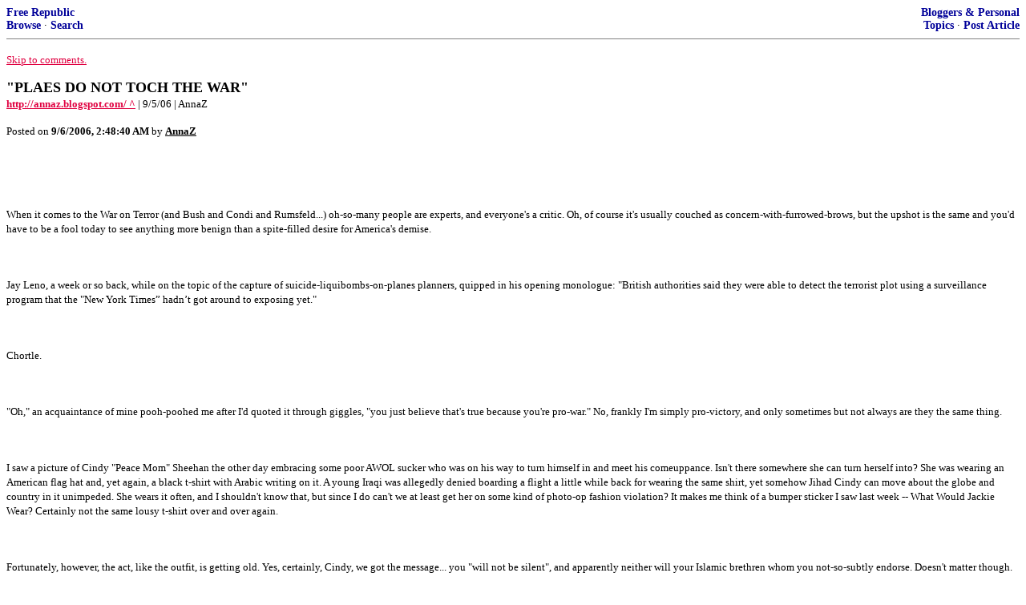

--- FILE ---
content_type: text/html; charset=utf-8
request_url: https://freerepublic.com/focus/f-bloggers/1696158/posts
body_size: 8268
content:
<!DOCTYPE html>
<html lang="en">
<head>
    <meta charset="utf-8">
    <title>&quot;PLAES DO NOT TOCH THE WAR&quot;</title>
    <link rel="stylesheet" href="/l/common.css">
    <style>
      body {
    color: black;
    background: white;
}

a {
    color: #e00040;
}

a :visited {
    color: #336699;
}

a :active {
    color: #000099;
}

div.a2 {
    font-size: 85%;
}
div.a2 a {
    text-decoration: none;
    font-weight: bold;
    color: black;
}
div.b2 {
    margin: 0.75em 0px;
}
div.n2 {
    font-size: 85%;
}
div.n2 a {
    text-decoration: none;
    font-weight: bold;
    color: #009;
}


body { background-color: white }
    </style>
    <script src="/l/common.js"></script>
    <link rel="shortcut icon" href="/l/favicon.ico" type="image/x-icon">
    <link rel="search" href="/focus/search" title="Search Free Republic">
    <script type="text/javascript">NG_AddEvent(window, 'load', NG_Localize);</script>
  </head>
  <body>
    



<div class="n2" style="margin-bottom: 0px">
<table width="100%" cellspacing="0" cellpadding="0" border="0">
<tr valign="bottom">
<td width="33%">
<a target="_self" href="/home.htm">Free Republic</a><br />
<a target="_self" href="/tag/*/index">Browse</a>
  &middot; <a target="_self" href="/focus/search">Search</a></td>
<td align="center" width="34%">
</td>
<td align="right" width="33%">
<a target="_self" href="/tag/bloggers-forum/index">Bloggers &amp; Personal</a><br />
<a target="_self" href="/focus/f-bloggers/topics">Topics</a>
  &middot; <a target="_self" href="/perl/post_article">Post Article</a></td>
</tr>
</table>
</div>
<hr noshade="noshade" size="1" />



<p><a target="_self" href="#comment"><font size="-1">Skip to comments.</font></a></p>


<a id="top" target="_self" href="posts" style="text-decoration: none"><font color="black" size="+1"><b>&quot;PLAES DO NOT TOCH THE WAR&quot;</b></font></a><br />

<small>
<b><a href="http://annaz.blogspot.com/" target="_blank">http://annaz.blogspot.com/ ^</a>
</b>
 | 9/5/06
 | AnnaZ
</small><br />

<p><small>Posted on <b><span class="date">09/05/2006 7:48:40 PM PDT</span></b> by <a href="/~annaz/" title="Since 1999-03-08"><font color="black"><b>AnnaZ</b></font></a></small></p>


<p>&nbsp; <br>
 <br>&nbsp;<font face="tahoma" size=2><p>When it comes to the War on Terror (and Bush and Condi and Rumsfeld...) oh-so-many people are experts, and everyone's a critic. Oh, of course it's usually couched as concern-with-furrowed-brows, but the upshot is the same and you'd have to be a fool today to see anything more benign than a spite-filled desire for America's demise. <p>
   <br>
   <br>Jay Leno, a week or so back, while on the topic of the capture of suicide-liquibombs-on-planes planners, quipped in his opening monologue: &quot;British authorities said they were able to detect the terrorist plot using a surveillance program that the &quot;New York Times&#148; hadn&#146;t got around to exposing yet.&quot; <p>
   <br>
   <br>Chortle. <p>
   <br>
   <br>&quot;Oh,&quot; an acquaintance of mine pooh-poohed me after I'd quoted it through giggles, &quot;you just believe that's true because you're pro-war.&quot; No, frankly I'm simply pro-victory, and only sometimes but not always are they the same thing. <p>
   <br>
   <br>I saw a picture of Cindy &quot;Peace Mom&quot; Sheehan the other day embracing some poor AWOL sucker who was on his way to turn himself in and meet his comeuppance. Isn't there somewhere she can turn herself into? She was wearing an American flag hat and, yet again, a black t-shirt with Arabic writing on it. A young Iraqi was allegedly denied boarding a flight a little while back for wearing the same shirt, yet somehow Jihad Cindy can move about the globe and country in it unimpeded. She wears it often, and I shouldn't know that, but since I do can't we at least get her on some kind of photo-op fashion violation? It makes me think of a bumper sticker I saw last week -- What Would Jackie Wear? Certainly not the same lousy t-shirt over and over again. <p>
   <br>
   <br> Fortunately, however, the act, like the outfit, is getting old. Yes, certainly, Cindy, we got the message... you &quot;will not be silent&quot;, and apparently neither will your Islamic brethren whom you not-so-subtly endorse. Doesn't matter though. Less people are listening. <p>
   <br>
   <br>A couple of weeks back, again in reference to the British would-be-bombers, a witty FReeper wrote: &quot;As the Prophet used to say, 'If the shoe fits, there probably aren't enough explosives in it.'&quot; It doesn't matter who I quote that to, it gets a laugh, without qualifying it or explaining it, without preamble. I wonder why that is? Perhaps it's because these things do not happen in a vacuum. <p>
   <br>
   <br>Folks can stutter all they want about peace and protest being patriotic, but when Jay Leno has your number, the punchline is the zeitgeist is you. (Don't go hunting with Dick Cheney and the New York Times aids and abets terrorists.) <p>
   <br>
   <br>The media keeps telling us that a decent percentage of Americans are buying the Bush-brought-down-the-towers conspiracy (talk about vacuum-dwelling... did none of these folks own TVs in September of 2001?) but eventuallly those numbers will dwindle as well, except for the &quot;true believers&quot;, of course. Let's face it, there's only so much greedy oil barons can do while still having enough time left over to count all their by-product of gouging whilst still managing to take over Somalia and gang-rape in Australia and disembowel in Nigeria and stone in Iran and behead in Indonesia and burn in France and intimidate in Belgium and murder in Holland and plan commuter carnage in England and Germany and Spain. What stamina. <p>
   <br>
   <br>I'm no expert, but I'm at least smart enough not to criticize that which I know little of and so the best I can contribute is hope and prayer that those in charge can bring about peace through unequivocal victory. Besides, I hate vacuuming. <p>
   <br>
   <br>This morning I was cleaning up in my boys' room after an action-packed long weekend. One whole side was taken up by what appeared to be nothing more than a jumble of stacked books covered with my six-year-olds army toys -- tanks, helicopters, soldiers large, small and Risk-sized, with a few cowboys and Vikings thrown in for good measure. To me, a nonsensical disaster. <p>
   <br>
   <br>I began separating them all into their requisite bins and boxes, clearly, it &quot;felt&quot; to me, the right thing to do. I spotted a scrap of paper next to it all and was already crumpling it and heading towards the trash can when I noticed, on the back of it, some writing. Smoothing it out I read, in all-capital-letters that virtually screamed at me:<br>
   <br><b><center>PLAES DO NOT TOCH THE WAR</center></b><br>
   <br>Sometimes, in all our earnestness, we just might not have a clue.</font><br clear="all" /></p>


<hr noshade="1" size="1" />

<font size="-1" color="green"><b>TOPICS:</b></font> <a href="/tag/politics-bloggers/index"><font size="-1" color="black">Politics</font></a><br />
<font size="-1" color="green"><b>KEYWORDS:</b></font> <a href="/tag/911/index"><font size="-1" color="black">911</font></a>; <a href="/tag/annaz/index"><font size="-1" color="black">annaz</font></a>; <a href="/tag/fifthanniversary/index"><font size="-1" color="black">fifthanniversary</font></a>; <a href="/tag/september11/index"><font size="-1" color="black">september11</font></a>; <a href="/tag/wot/index"><font size="-1" color="black">wot</font></a>; <a href="/tag/wtc/index"><font size="-1" color="black">wtc</font></a>




<a name="comment"></a>


<hr size="1" noshade="1" />
<b>Navigation:</b> use the links below to view more comments.<br />
 <a href="posts?q=1&;page=1#1" class="fr_page_goto" target="_self">first</a> <B><a href="posts?q=1&;page=1" class="fr_page_here" target="_self">1-20</a></B>,&nbsp;<a href="posts?q=1&;page=21" class="fr_page_goto" target="_self">21-40</a>,&nbsp;<a href="posts?q=1&;page=41" class="fr_page_goto" target="_self">41-60</a> <a href="posts?q=1&;page=21" class="fr_page_goto" target="_self">next</a>  <a href="posts?q=1&;page=60#60" class="fr_page_goto" target="_self">last</a>
<hr size="1" noshade="1" />
<a name="1"></a>
<div class="b2">
    
<br clear="all"></div>
<div class="a2"><a target="_self" href="posts?page=1#1">1</a>
posted on <b><span class="date">09/05/2006 7:48:40 PM PDT</span></b>
by <a href="/~annaz/" title="Since 1999-03-08">AnnaZ</a>
</div>

<div class="n2">[
<a target="_self" href="reply?c=1">Post Reply</a>
 | <a target="_self" href="/perl/mail-compose?refid=1696158.1;reftype=comment">Private Reply</a>
 | <a target="_self" href="replies?c=1">View Replies</a>]</div>

<hr size="1" noshade="noshade" /><a name="2"></a>
<div class="a2">To: <b>rebuildus; Cortez; abigail2; HangFire; Lady Jenn; Outraged; Kithlyara; PRND21; Driver; ...</b></div>
<div class="b2">
    <font face="tahoma" size=2>A 5-Year-Anniversary-Approaches-Never-Forget ping.</font>
<br clear="all"></div>
<div class="a2"><a target="_self" href="posts?page=2#2">2</a>
posted on <b><span class="date">09/05/2006 7:50:33 PM PDT</span></b>
by <a href="/~annaz/" title="Since 1999-03-08">AnnaZ</a>
(I think so, Brain, but if we give peas a chance, won't the lima beans feel left out?)
</div>

<div class="n2">[
<a target="_self" href="reply?c=2">Post Reply</a>
 | <a target="_self" href="/perl/mail-compose?refid=1696158.2;reftype=comment">Private Reply</a>
 | <a target="_self" href="#1">To 1</a>
 | <a target="_self" href="replies?c=2">View Replies</a>]</div>

<hr size="1" noshade="noshade" /><a name="3"></a>
<div class="a2">To: <b>AnnaZ</b></div>
<div class="b2">
    Anna, <p> This commentary is great. I agree with you about being pro-victory. I keep saying that there is no safety in security. We will never enact enough security measures to prevent these swine from killing more Americans. The only hope of peace or safety comes in victory. We must hit them so hard that they will either be dead or the survivors will surrender. <p> Bill
<br clear="all"></div>
<div class="a2"><a target="_self" href="posts?page=3#3">3</a>
posted on <b><span class="date">09/05/2006 8:12:37 PM PDT</span></b>
by <a href="/~wftr/" title="Since 1999-02-04">WFTR</a>
(Liberty isn't for cowards)
</div>

<div class="n2">[
<a target="_self" href="reply?c=3">Post Reply</a>
 | <a target="_self" href="/perl/mail-compose?refid=1696158.3;reftype=comment">Private Reply</a>
 | <a target="_self" href="#2">To 2</a>
 | <a target="_self" href="replies?c=3">View Replies</a>]</div>

<hr size="1" noshade="noshade" /><a name="4"></a>
<div class="a2">To: <b>AnnaZ</b></div>
<div class="b2">
    <p>Good read, AnnaZ. Thanks for the ping!</p>
<br clear="all"></div>
<div class="a2"><a target="_self" href="posts?page=4#4">4</a>
posted on <b><span class="date">09/05/2006 8:16:20 PM PDT</span></b>
by <a href="/~humidston/" title="Since 1998-09-27">Humidston</a>
(Houston - Don't feed jihad...DON'T SHOP ON HARWIN.)
</div>

<div class="n2">[
<a target="_self" href="reply?c=4">Post Reply</a>
 | <a target="_self" href="/perl/mail-compose?refid=1696158.4;reftype=comment">Private Reply</a>
 | <a target="_self" href="#2">To 2</a>
 | <a target="_self" href="replies?c=4">View Replies</a>]</div>

<hr size="1" noshade="noshade" /><a name="5"></a>
<div class="a2">To: <b>AnnaZ</b></div>
<div class="b2">
    Thanks for the Ping<br>BTTT
<br clear="all"></div>
<div class="a2"><a target="_self" href="posts?page=5#5">5</a>
posted on <b><span class="date">09/05/2006 8:47:59 PM PDT</span></b>
by <a href="/~fiddlstix/" title="Since 2000-11-26">Fiddlstix</a>
(Warning! This Is A Subliminal Tagline! Read it at your own risk!(Presented by TagLines R US))
</div>

<div class="n2">[
<a target="_self" href="reply?c=5">Post Reply</a>
 | <a target="_self" href="/perl/mail-compose?refid=1696158.5;reftype=comment">Private Reply</a>
 | <a target="_self" href="#2">To 2</a>
 | <a target="_self" href="replies?c=5">View Replies</a>]</div>

<hr size="1" noshade="noshade" /><a name="6"></a>
<div class="a2">To: <b>WFTR; AnnaZ; Humidston</b></div>
<div class="b2">
    <p>. <br> <br>NEVER FORGET <br> <br> <br>The Man Who Predicted 9/11: <br> <br>9/11 Lifesaver RICK RESCORLA, ..R.I.P. <br> <br><a href="http://www.ArmchairGeneral.com/forums/showthread.php?t=24361/posts">http://www.ArmchairGeneral.com/forums/showthread.php?t=24361/posts</a> <br> <br> <br>NEVER FORGET <br> <br>.</p>
<br clear="all"></div>
<div class="a2"><a target="_self" href="posts?page=6#6">6</a>
posted on <b><span class="date">09/05/2006 8:53:51 PM PDT</span></b>
by <a href="/~aloharonnie/" title="Since 1999-02-10">ALOHA RONNIE</a>
(&quot;ALOHA RONNIE&quot; Guyer/Veteran-&quot;WE WERE SOLDIERS&quot; Battle of IA DRANG-1965 http://www.lzxray.comr)
</div>

<div class="n2">[
<a target="_self" href="reply?c=6">Post Reply</a>
 | <a target="_self" href="/perl/mail-compose?refid=1696158.6;reftype=comment">Private Reply</a>
 | <a target="_self" href="#3">To 3</a>
 | <a target="_self" href="replies?c=6">View Replies</a>]</div>

<hr size="1" noshade="noshade" /><a name="7"></a>
<div class="a2">To: <b>AnnaZ</b></div>
<div class="b2">
    <i>taken up by what appeared to be nothing more than a jumble of stacked books covered with my six-year-olds army toys -- tanks, helicopters, soldiers large, small and Risk-sized, with a few cowboys and Vikings thrown in for good measure. <b>To me, a nonsensical disaster.</b> </i><p>When at peace, prepare for war. When at war, prepare for peace. One can only fail when one is ill-prepared, and yes, it seems nonsensical.<p>The problem in the Middle East is that one party (Islam) hasn't made any preparations for peace during this war. If we keep slamming them, they eventually will but, it's anyone's guess as to when. <p>The degree of 'kick-ass' may affect the length of any subsequent peace. Say some rogue state (Iran) cracks a nuke, we follow with supernukes. Peace will follow, might go 100-150 years. Which would mean to any prudent nation 100 or so years of preparing for the next war. And the beat goes on. (/sonny&amp;cher)
<br clear="all"></div>
<div class="a2"><a target="_self" href="posts?page=7#7">7</a>
posted on <b><span class="date">09/05/2006 9:19:27 PM PDT</span></b>
by <a href="/~budwiesest/" title="Since 1999-05-23">budwiesest</a>
(Hot and cold.  Life demands it.)
</div>

<div class="n2">[
<a target="_self" href="reply?c=7">Post Reply</a>
 | <a target="_self" href="/perl/mail-compose?refid=1696158.7;reftype=comment">Private Reply</a>
 | <a target="_self" href="#1">To 1</a>
 | <a target="_self" href="replies?c=7">View Replies</a>]</div>

<hr size="1" noshade="noshade" /><a name="8"></a>
<div class="a2">To: <b>AnnaZ</b></div>
<div class="b2">
    <p>I've found my &quot;calling&quot; in what I do for our country's security. <br> <br>Have not missed one single week since Oct 4 2001</p>
<br clear="all"></div>
<div class="a2"><a target="_self" href="posts?page=8#8">8</a>
posted on <b><span class="date">09/05/2006 9:23:27 PM PDT</span></b>
by <a href="/~6869tonkingulfyachtc/" title="Since 2001-06-20">68-69TonkinGulfYachtClub</a>
(Have you said Thank You to a service man or woman today?)
</div>

<div class="n2">[
<a target="_self" href="reply?c=8">Post Reply</a>
 | <a target="_self" href="/perl/mail-compose?refid=1696158.8;reftype=comment">Private Reply</a>
 | <a target="_self" href="#1">To 1</a>
 | <a target="_self" href="replies?c=8">View Replies</a>]</div>

<hr size="1" noshade="noshade" /><a name="9"></a>
<div class="a2">To: <b>AnnaZ</b></div>
<div class="b2">
    <p>thanks for the ping AnnaZ...we are really fortunate to have so many good people willing to fight to protect our freedom.</p>
<br clear="all"></div>
<div class="a2"><a target="_self" href="posts?page=9#9">9</a>
posted on <b><span class="date">09/05/2006 9:36:31 PM PDT</span></b>
by <a href="/~fabian/" title="Since 1999-09-01">fabian</a>
</div>

<div class="n2">[
<a target="_self" href="reply?c=9">Post Reply</a>
 | <a target="_self" href="/perl/mail-compose?refid=1696158.9;reftype=comment">Private Reply</a>
 | <a target="_self" href="#2">To 2</a>
 | <a target="_self" href="replies?c=9">View Replies</a>]</div>

<hr size="1" noshade="noshade" /><a name="10"></a>
<div class="a2">To: <b>WFTR</b></div>
<div class="b2">
    <i>We must hit them so hard that they will either be dead or the survivors will surrender.</i><p><font face="tahoma" size=2>Amen, babe. And thanks for the comments.</font>
<br clear="all"></div>
<div class="a2"><a target="_self" href="posts?page=10#10">10</a>
posted on <b><span class="date">09/05/2006 10:01:19 PM PDT</span></b>
by <a href="/~annaz/" title="Since 1999-03-08">AnnaZ</a>
(I think so, Brain, but if we give peas a chance, won't the lima beans feel left out?)
</div>

<div class="n2">[
<a target="_self" href="reply?c=10">Post Reply</a>
 | <a target="_self" href="/perl/mail-compose?refid=1696158.10;reftype=comment">Private Reply</a>
 | <a target="_self" href="#3">To 3</a>
 | <a target="_self" href="replies?c=10">View Replies</a>]</div>

<hr size="1" noshade="noshade" /><a name="11"></a>
<div class="a2">To: <b>Humidston</b></div>
<div class="b2">
    <font face="tahoma" size=2>Thank you for stopping by.<br>
  <br>= )</font>
<br clear="all"></div>
<div class="a2"><a target="_self" href="posts?page=11#11">11</a>
posted on <b><span class="date">09/05/2006 10:02:46 PM PDT</span></b>
by <a href="/~annaz/" title="Since 1999-03-08">AnnaZ</a>
(I think so, Brain, but if we give peas a chance, won't the lima beans feel left out?)
</div>

<div class="n2">[
<a target="_self" href="reply?c=11">Post Reply</a>
 | <a target="_self" href="/perl/mail-compose?refid=1696158.11;reftype=comment">Private Reply</a>
 | <a target="_self" href="#4">To 4</a>
 | <a target="_self" href="replies?c=11">View Replies</a>]</div>

<hr size="1" noshade="noshade" /><a name="12"></a>
<div class="a2">To: <b>Fiddlstix</b></div>
<div class="b2">
    <font face="tahoma" size=2>xo!</font>
<br clear="all"></div>
<div class="a2"><a target="_self" href="posts?page=12#12">12</a>
posted on <b><span class="date">09/05/2006 10:04:49 PM PDT</span></b>
by <a href="/~annaz/" title="Since 1999-03-08">AnnaZ</a>
(I think so, Brain, but if we give peas a chance, won't the lima beans feel left out?)
</div>

<div class="n2">[
<a target="_self" href="reply?c=12">Post Reply</a>
 | <a target="_self" href="/perl/mail-compose?refid=1696158.12;reftype=comment">Private Reply</a>
 | <a target="_self" href="#5">To 5</a>
 | <a target="_self" href="replies?c=12">View Replies</a>]</div>

<hr size="1" noshade="noshade" /><a name="13"></a>
<div class="a2">To: <b>AnnaZ</b></div>
<div class="b2">
    <p>Another great read, thank you once again for sharing;-)</p>
<br clear="all"></div>
<div class="a2"><a target="_self" href="posts?page=13#13">13</a>
posted on <b><span class="date">09/05/2006 10:27:15 PM PDT</span></b>
by <a href="/~hangfire/" title="Since 2000-11-09">HangFire</a>
(I'm only wearing black until they come up with something darker...)
</div>

<div class="n2">[
<a target="_self" href="reply?c=13">Post Reply</a>
 | <a target="_self" href="/perl/mail-compose?refid=1696158.13;reftype=comment">Private Reply</a>
 | <a target="_self" href="#2">To 2</a>
 | <a target="_self" href="replies?c=13">View Replies</a>]</div>

<hr size="1" noshade="noshade" /><a name="14"></a>
<div class="a2">To: <b>AnnaZ</b></div>
<div class="b2">
    <p>AWESOME as always!</p>
<br clear="all"></div>
<div class="a2"><a target="_self" href="posts?page=14#14">14</a>
posted on <b><span class="date">09/05/2006 10:44:41 PM PDT</span></b>
by <a href="/~libertygrrrl/" title="Since 2001-09-21">LibertyGrrrl</a>
(http://www.conservativepunk.com)
</div>

<div class="n2">[
<a target="_self" href="reply?c=14">Post Reply</a>
 | <a target="_self" href="/perl/mail-compose?refid=1696158.14;reftype=comment">Private Reply</a>
 | <a target="_self" href="#1">To 1</a>
 | <a target="_self" href="replies?c=14">View Replies</a>]</div>

<hr size="1" noshade="noshade" /><a name="15"></a>
<div class="a2">To: <b>AnnaZ</b></div>
<div class="b2">
    <p>How you been, kiddo? :-)</p>
<br clear="all"></div>
<div class="a2"><a target="_self" href="posts?page=15#15">15</a>
posted on <b><span class="date">09/05/2006 10:47:10 PM PDT</span></b>
by <a href="/~countercountercultur/" title="Since 1999-04-03">CounterCounterCulture</a>
(Anagram of my screenname: True Uncle Truer Coconut)
</div>

<div class="n2">[
<a target="_self" href="reply?c=15">Post Reply</a>
 | <a target="_self" href="/perl/mail-compose?refid=1696158.15;reftype=comment">Private Reply</a>
 | <a target="_self" href="#2">To 2</a>
 | <a target="_self" href="replies?c=15">View Replies</a>]</div>

<hr size="1" noshade="noshade" /><a name="16"></a>
<div class="a2">To: <b>AnnaZ</b></div>
<div class="b2">
    Awwwww! Spoilsport! You left the tale unfinished. He had to have given you &quot;the look&quot;, <i>or something</i>, when he found out you put his war away. <b><i>{;^)</i></b>
<br clear="all"></div>
<div class="a2"><a target="_self" href="posts?page=16#16">16</a>
posted on <b><span class="date">09/05/2006 11:32:00 PM PDT</span></b>
by <a href="/~philman36/" title="Since 2000-05-25">philman_36</a>
</div>

<div class="n2">[
<a target="_self" href="reply?c=16">Post Reply</a>
 | <a target="_self" href="/perl/mail-compose?refid=1696158.16;reftype=comment">Private Reply</a>
 | <a target="_self" href="#1">To 1</a>
 | <a target="_self" href="replies?c=16">View Replies</a>]</div>

<hr size="1" noshade="noshade" /><a name="17"></a>
<div class="a2">To: <b>AnnaZ</b></div>
<div class="b2">
    Katie Couric's premier evening news broadcast yesterday evening started with a special report heralding the Taliban's renewed presence in Afghanistan. In seemingly reverent tones reminiscent of whisperings in the midst of a church service, the correspondent explained how just last year the Taliban had been driven out, but are now back with a vengeance, just miles from a U.S. military base. &quot;And they're not afraid to operate out in the open either.&quot;<br>
  <br> It's the sick meanderings of supposed journalists that can't find a positive thing to cover, that leads me to think they have never played for a team, don't know what it would be like to root for the home team and probably think this is all one big silly spoof, not really mattering who wins or loses.<br>
  <br> We must win this. That means that as a nation we should ideally be united. Instead those who think Bush is the devil incarnate, incessantly tear away at the effort, doing their best to demoralize everyone but the terrorists.<br>
  <br> Whether Bush is the Great Satan or not, whether Cheney is really Beelzebub, whether Rumsfeld is the Grinch Who Stole Christmas, there is one thing that rises above it all. We either win this and put and end to the notion terrorists can reign supreme, or we surrender our futures once and for all.<br>
  <br> Somehow it just doesn't matter all that much to me what Bush really is. I know what terrorists really are, and Bush or no Bush, they want our freedom, and are willing to die to take it away.<br>
  <br> That's all I need to know.<br>
  <br> It's something Cindy Shehan will never know, for the woman isn't capable of that much understanding. Like we all didn't know that.<br>
  <br> Thanks for your thoughts. It is important this issue is kept in front of us. It's important we ponder what the stakes are. It's important that we be determined to win. It's important for us to resolve to drag the Katie Courics, the Cindy Shehan's and the rest of the fruitcakes along with us to victory. It's that important.
<br clear="all"></div>
<div class="a2"><a target="_self" href="posts?page=17#17">17</a>
posted on <b><span class="date">09/06/2006 12:25:25 AM PDT</span></b>
by <a href="/~doughtyone/" title="Since 1998-02-06">DoughtyOne</a>
(Bring your press credentials to Qana, for the world's most convincing terrorist street theater.)
</div>

<div class="n2">[
<a target="_self" href="reply?c=17">Post Reply</a>
 | <a target="_self" href="/perl/mail-compose?refid=1696158.17;reftype=comment">Private Reply</a>
 | <a target="_self" href="#1">To 1</a>
 | <a target="_self" href="replies?c=17">View Replies</a>]</div>

<hr size="1" noshade="noshade" /><a name="18"></a>
<div class="a2">To: <b>WFTR; AnnaZ</b></div>
<div class="b2">
    <b>&quot;We must hit them so hard that they will either be dead or the survivors will surrender.&quot;</b><p> I couldn't agree more. I only wonder &quot;when&quot; are we going to do just that? It gives me no solace from my bleecher row seats to question the powers that be, however I can't but help wondering if those powers and the nation at large has the hutzpah to do it?
<br clear="all"></div>
<div class="a2"><a target="_self" href="posts?page=18#18">18</a>
posted on <b><span class="date">09/06/2006 1:33:33 AM PDT</span></b>
by <a href="/~impbill/" title="Since 1998-02-07">ImpBill</a>
(&quot;America ... Where are you now?&quot;)
</div>

<div class="n2">[
<a target="_self" href="reply?c=18">Post Reply</a>
 | <a target="_self" href="/perl/mail-compose?refid=1696158.18;reftype=comment">Private Reply</a>
 | <a target="_self" href="#3">To 3</a>
 | <a target="_self" href="replies?c=18">View Replies</a>]</div>

<hr size="1" noshade="noshade" /><a name="19"></a>
<div class="a2">To: <b>AnnaZ</b></div>
<div class="b2">
    Great piece, Anna.<p>I also think the media's incessant attempts to depict even the smallest setback as just another step to our inevitable defeat is wearing thin.<p>Cindy Sheehan, Howard Dean, all of them - the more these crazy aunts are let out of the attic, the better.<p>Most of us will never forget.<p><img src="http://www.rememberthe11th.com/100/image/capt.1000244635trade_87a5d5.jpg">
<br clear="all"></div>
<div class="a2"><a target="_self" href="posts?page=19#19">19</a>
posted on <b><span class="date">09/06/2006 3:37:19 AM PDT</span></b>
by <a href="/~madamedufarge/" title="Since 1999-10-25">Madame Dufarge</a>
</div>

<div class="n2">[
<a target="_self" href="reply?c=19">Post Reply</a>
 | <a target="_self" href="/perl/mail-compose?refid=1696158.19;reftype=comment">Private Reply</a>
 | <a target="_self" href="#1">To 1</a>
 | <a target="_self" href="replies?c=19">View Replies</a>]</div>

<hr size="1" noshade="noshade" /><a name="20"></a>
<div class="a2">To: <b>AnnaZ</b></div>
<div class="b2">
    <p>Standing and applauding.</p>
<br clear="all"></div>
<div class="a2"><a target="_self" href="posts?page=20#20">20</a>
posted on <b><span class="date">09/06/2006 4:08:59 AM PDT</span></b>
by <a href="/~rightonline/" title="Since 1998-10-22">RightOnline</a>
</div>

<div class="n2">[
<a target="_self" href="reply?c=20">Post Reply</a>
 | <a target="_self" href="/perl/mail-compose?refid=1696158.20;reftype=comment">Private Reply</a>
 | <a target="_self" href="#1">To 1</a>
 | <a target="_self" href="replies?c=20">View Replies</a>]</div>


<p>
<hr size="1" noshade="1" />
<b>Navigation:</b> use the links below to view more comments.<br />
 <a href="posts?q=1&;page=1#1" class="fr_page_goto" target="_self">first</a> <B><a href="posts?q=1&;page=1" class="fr_page_here" target="_self">1-20</a></B>,&nbsp;<a href="posts?q=1&;page=21" class="fr_page_goto" target="_self">21-40</a>,&nbsp;<a href="posts?q=1&;page=41" class="fr_page_goto" target="_self">41-60</a> <a href="posts?q=1&;page=21" class="fr_page_goto" target="_self">next</a>  <a href="posts?q=1&;page=60#60" class="fr_page_goto" target="_self">last</a>
<hr size="1" noshade="1" />
<p class="disclaimer"><font size="-2">
    <strong>Disclaimer:</strong>
    Opinions posted on Free Republic are those of the individual
    posters and do not necessarily represent the opinion of Free Republic or its
    management. All materials posted herein are protected by copyright law and the
    exemption for fair use of copyrighted works.
</font></p>

<div class="n2" style="margin-bottom: 0px">
<table width="100%" cellspacing="0" cellpadding="0" border="0">
<tr valign="bottom">
<td width="33%">
<a target="_self" href="/home.htm">Free Republic</a><br />
<a target="_self" href="/tag/*/index">Browse</a>
  &middot; <a target="_self" href="/focus/search">Search</a></td>
<td align="center" width="34%">
</td>
<td align="right" width="33%">
<a target="_self" href="/tag/bloggers-forum/index">Bloggers &amp; Personal</a><br />
<a target="_self" href="/focus/f-bloggers/topics">Topics</a>
  &middot; <a target="_self" href="/perl/post_article">Post Article</a></td>
</tr>
</table>
</div>
<hr noshade="noshade" size="1" color="#cccccc" style="display: none" />
<div style="font-size: 10pt; color: #009; font-family: arial; border-top: 1px solid #ccc; padding-top: 2px">
<a target="_self" href="/" style="text-decoration: none; color: #009"><b>FreeRepublic</b></a>, LLC, PO BOX 9771, FRESNO, CA 93794
</div>
<div style="font-size: 8pt; color: #777; font-family: Arial">
FreeRepublic.com is powered by software copyright 2000-2008 John Robinson
</div>


  </body>
</html>